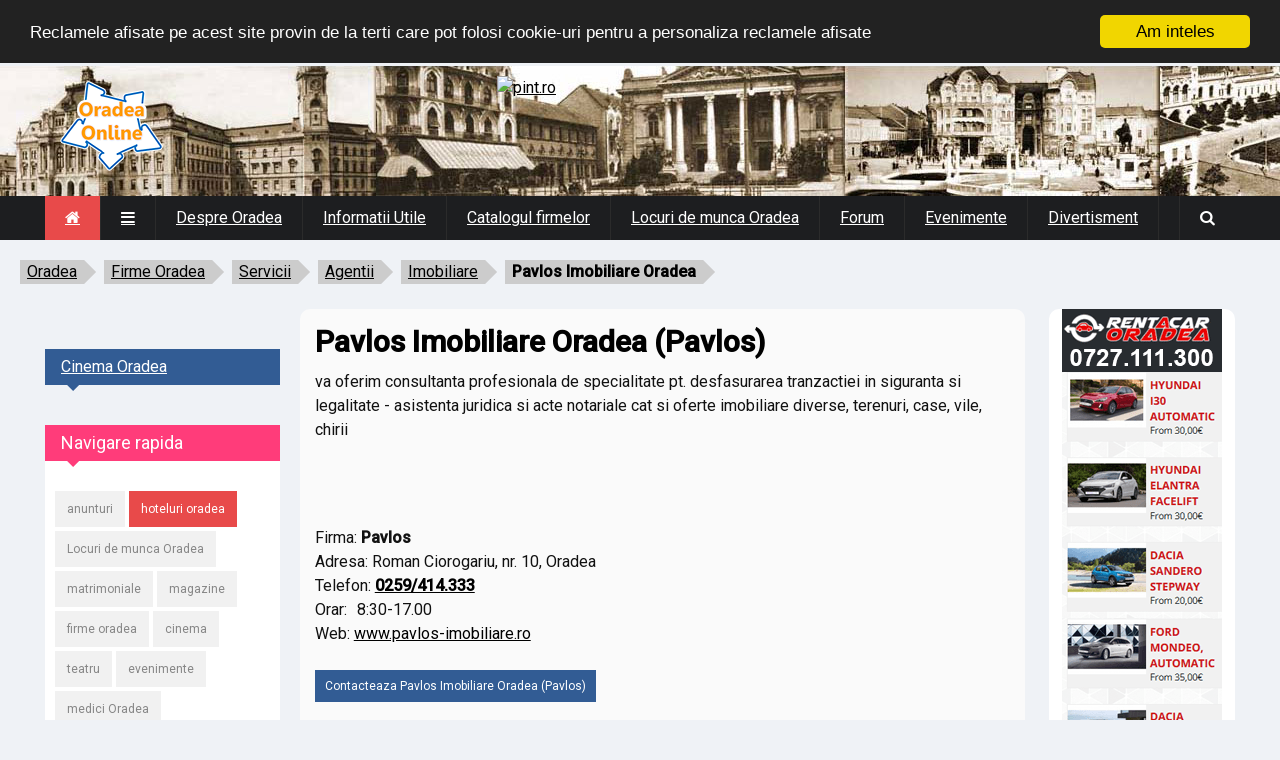

--- FILE ---
content_type: text/html; charset=UTF-8
request_url: https://oradea-online.ro/afaceri/id1060.html
body_size: 7586
content:
<!DOCTYPE html>
<!--[if IE 8 ]><html class="ie8" lang="ro"><![endif]-->
<!--[if IE 9 ]><html class="ie9" lang="ro"><![endif]-->
<!--[if (gte IE 10)|!(IE)]><!--><html xmlns="https://www.w3.org/1999/xhtml" lang="ro-RO"><!--<![endif]-->
<head>
	<title>Pavlos Imobiliare Oradea (Pavlos)</title>
	<meta http-equiv="Content-Type" content="text/html; charset=utf-8"/>
	<meta name="viewport" content="width=device-width, initial-scale=1" />
	<!-- Seo Meta -->

<meta property="og:image" content="https://www.oradea-online.ro/assets/images/pozafb.jpg" />
<meta property="twitter:image" content="https://www.oradea-online.ro/assets/images/pozafb.jpg" />		<meta name="og:type" content="website">
		<meta name="Author" content="Oradea Online">
		<meta name="resource-type" content="document">
		<meta name="classification" content="information">
		<meta name="robots" content="all">
		<meta name="distribution" content="global">
		<meta name="rating" content="general">
		
	<!-- Styles -->
		<link rel="stylesheet" type="text/css" href="/assets/styles/style.css?19" media="screen" />
		<link rel="stylesheet" type="text/css" href="/assets/styles/wblock.css" media="screen" />
		<link rel="stylesheet" type="text/css" href="/assets/styles/icons.css" media="screen" />
		<link rel="stylesheet" type="text/css" href="/assets/styles/font-awesome.min.css" media="screen" />
		<link rel="stylesheet" type="text/css" href="/assets/styles/animate.css" media="screen" />
		<link rel="stylesheet" type="text/css" href="/assets/styles/responsive.css?12" media="screen" />
		<link href='https://fonts.googleapis.com/css?family=Roboto:400,300,100,500' rel='stylesheet' type='text/css'>

	

	<!-- Favicon -->
		<link rel="shortcut icon" href="/favicon.png">
		<link rel="apple-touch-icon" href="/favicon.png">

	<!--[if IE]>
		<meta http-equiv="X-UA-Compatible" content="IE=9; IE=8; IE=EmulateIE8; IE=EDGE" />
		<script src="https://html5shim.googlecode.com/svn/trunk/html5.js"></script>
	<![endif]-->
	<script type='text/javascript'>window.q=[];window.$=function(f){q.push(f)}</script>
<script src="//cdnjs.cloudflare.com/ajax/libs/cookieconsent2/1.0.9/cookieconsent.min.js"></script>
<script type="text/javascript">
    window.cookieconsent_options = {"message":"Reclamele afisate pe acest site provin de la terti care pot folosi cookie-uri pentru a personaliza reclamele afisate","dismiss":"Am inteles","learnMore":"Detalii","link":null,"theme":"dark-top"};
</script>	
<!-- Global site tag (gtag.js) - Google Analytics -->
<script async src="https://www.googletagmanager.com/gtag/js?id=UA-1428039-2"></script>
<script>
  window.dataLayer = window.dataLayer || [];
  function gtag(){dataLayer.push(arguments);}
  gtag('js', new Date());

  gtag('config', 'UA-1428039-2');
</script>

</head>
<body>
	<div id="layout" class="fluid">
		<header id="header">
			<div class="b_head">
				<div class="row clearfix">
					<div class="logo">
						<a href="/" title="Oradea Online"><img src="/assets/images/sigla-oradea-online.png" alt="Oradea Online"></a>
					</div><!-- /logo -->
					<div class="ads">
						<a href="https://event.2performant.com/events/click?ad_type=banner&unique=c8d1c836b&aff_code=deae78a4c&campaign_unique=4ae47c7ef" target="_blank" rel="nofollow"><img src="https://img.2performant.com/system/paperclip/banner_pictures/pics/91765/original/91765.jpg" alt="pint.ro " title="pint.ro " border="0" height="90px" width="728px" /></a>					
					</div><!-- /ads -->
				</div><!-- /row -->
			</div><!-- /b head -->

<div style="background-color:#1d1e20;margin: 0 auto;position: relative;">

			<div class="row clearfix">
				<div class="sticky_true">
					<div class="c_head clearfix">
						<nav>
							<ul class="sf-menu">
								<li class="current colordefault home_class"><a href="/"><i class="fa fa-home" aria-hidden="true"></i></a></li>
								<li class="color1"><a href="#"><i class="fa-reorder"></i></a>
									<ul>
										<li><a href="/oradea/11/oferta.htm"><i class="fa fa-star"></i>Oferta publicitate</a></li>
										<li><a href="/oradea/11/contact.htm"><i class="fa fa-envelope"></i> Contactati-ne</a></li>
									</ul>
								</li>
								<li class="color6"><a href="/oradea/2/">Despre Oradea</a>
									<ul class="col4 mega">
										<div class="col1">
											<li><a href="/oradea/2/istorie.htm"><i class="fa-history fa-2"></i>Istoria orasului</a></li>
											<li><a href="/oradea/2/cumajung.htm"><i class="fa-road fa-2"></i>Cum ajung in Oradea</a></li>
											<li><a href="/oradea/6/"><i class="fa-graduation-cap fa-2"></i>Educatie</a></li>
											<li><a href="/oradea/6/cultura.htm"><i class="fa-university fa-2"></i>Cultura</a></li>
										</div>
										<div class="col1">
											<li><a href="/oradea/7/"><i class="fa-stethoscope fa-2"></i>Sanatate</a></li>
											<li><a href="/oradea/8/"><i class="fa-map-marker fa-2"></i>Turism</a></li>
											<li><a href="/oradea/5/"><i class="fa-youtube-play fa-2"></i>Media</a></li>
											<li><a href="/oradea/9/"><i class="fa-child fa-2"></i>Timp liber si Sport</a></li>
										</div>
										<li class="col1">
											<a href="/imagini/"><img src="/assets/images/menu/vederi-oradea.jpg" alt="imagini oradea" title="imagini oradea"><h4>Imagini Oradea</h4></a>
										</li>
										<li class="col1">
											<a href="/oradea-map.html">
												<img src="/assets/images/menu/harta-oradea.jpg" alt="harta oradea" title="harta oradea">
												<h4> Harta Oradea </h4>
											</a>
										</li>
									</ul>
								</li>
								<li class="color3"><a href="/oradea/3/">Informatii Utile</a>
									<ul class="col4 mega">
										<div class="col1">
											<li><a href="/ool_news.php?nf=news&amp;idn=0&amp;nrpag=0"><strong>Stiri locale</strong></a></li>
											<li><a href="/oradea/3/linkuri-utile.htm">Linkuri utile</a></li>
											<li><a href="/oradea/3/meteo.htm">Starea vremii</a></li>
											<li><a href="/oradea/3/valute.htm">Cursul valutar</a></li>
										</div>
										<div class="col1">
											<li><a href="/afaceri/transport/taxi/"><i class="fa-taxi"></i>Taxi Oradea</a></li>
											<li><a href="/afaceri/auto/rent a car/"><i class="fa-taxi"></i>Rent a car Oradea</a></li>
											<li><a href="/hotels/"><i class="fa-bed"></i>Hoteluri Oradea</a></li>
											<li><a href="/oradea/3/telutile.htm"><i class="fa-phone-square"></i>Telefoane utile</a></li>											
											<li><a href="/oradea/3/atm.htm">Reteaua de ATM-uri (bancomate) in Oradea</a></li>
										</div>
										<div class="col1">
											<li><a href="/oradea/3/garaoradea.htm"><i class="fa-cab"></i>Gara Oradea</a></li>
											<li><a href="/oradea/3/autogara-oradea.htm">Autogara Oradea</a></li>
											<li><a href="/oradea/3/aeroportoradea.htm"><i class="fa-plane"></i>Aeroportul Oradea</a></li>
											<li><a href="https://zboruri.oradea-online.ro/"><strong>Zboruri din Oradea</strong></a></li>																						
										</div>
										<div class="col1">
											<li><a href="/evenimente/"><strong>Evenimentele Oradea</strong></a></li>
											<li><a href="/imagini/"><i class="fa fa-picture-o"></i>Imagini Oradea</a></li>
											<li><a href="/oradea/3/">Cauta numar de telefon</a></li>
											<li><a href="/oradea/3/coduripostale.htm">Coduri postale si strazile din Oradea</a></li>
										</div>
									</ul>
								</li>
								<li class="color8"><a href="/afaceri/">Catalogul firmelor</a></li>
								<li class="color5"><a href="/locuri_de_munca/" title="locuri de munca Oradea">Locuri de munca Oradea</a></li>
								<li class="color2"><a href="https://forum.oradea-online.ro/">Forum</a></li>
								<li class="color9"><a href="/evenimente/">Evenimente</a>
									<ul class="col5 mega">
										<li class="col51">
											<a href="/oradea/9/cinema.php">
												<img src="/assets/images/menu/cinema.jpg" alt="Cinema Oradea" title="Cinema Oradea">
												<h4>Cinema Oradea</h4>
											</a>
										</li>
										<li class="col51">
											<a href="/program.php?p=filarmonica">
												<img src="/assets/images/menu/filarmonica-oradea.jpg" alt="Filarmonica Oradea" title="Filarmonica Oradea">
												<h4>Filarmonica de Stat</h4>
											</a>
										</li>
										<li class="col51">
											<a href="/program.php?p=teatru">
												<img src="/assets/images/menu/teatru-oradea.jpg" alt="Teatrul de Stat Regina Maria" title="Teatrul de Stat Regina Maria">
												<h4>Teatrul de Stat Oradea</h4>
											</a>
										</li>
										<li class="col51">
											<a href="/program.php?p=arcadia">
												<img src="/assets/images/menu/arcadia-oradea.jpg" alt="Teatrul de papusi Arcadia Oradea" title="Teatrul de papusi Arcadia Oradea">
												<h4>Teatrul de papusi</h4>
											</a>
										</li>
										<div class="col51">
																					</div>
									</ul>

								</li>
								<li class="color7"><a href="#">Divertisment</a>
									<ul>
										<li><a href="/matrimoniale/">Matrimoniale</a></li>
										<li><a href="/horoscop/">Horoscop</a></li>
										<li><a href="/evenimente/">Evenimente Oradea</a></li>
										<li><a href="https://forum.oradea-online.ro/">Nou! Forum Oradea</a></li>
									</ul>
								</li>
							</ul><!-- /menu -->
						</nav><!-- /nav -->

						<div class="right_icons">
							<div class="search">
								<div class="search_icon"><i class="fa-search"></i></div>
								<div class="s_form">
																	<form action="/firme/search.php" id="search" method="get">
										<input id="inputhead" name="q" type="text" placeholder="Cauta firme...">
										<button type="submit"><i class="fa-search"></i></button>
									</form><!-- /form -->
								</div><!-- /s form -->
							</div><!-- /search -->
						</div><!-- /right icons -->
					</div><!-- /c head -->
				</div><!-- /sticky -->
			</div><!-- /row -->
			</div><!-- /menu container -->
<? if (!empty($stiri)) echo $meniu ?>
		</header><!-- /header -->



<ul id="breadcrumb"><li><a href="/">Oradea</a></li><li><a href="/afaceri/">Firme Oradea</a></li><li><a href="/afaceri/Servicii/">Servicii</a></li><li><a href="/afaceri/Servicii/Agentii/">Agentii</a></li><li><a href="/afaceri/Servicii/Agentii/Imobiliare/">Imobiliare</a></li><li><strong>Pavlos Imobiliare Oradea</strong></li></ul><div style="clear:both"></div>

<div class="clear"></div>
		<div class="page-content">			<div class="row clearfix">
<div style="width:100%;margin: 0 auto 5px;text-align:center;">
	<center>
	</center>	
</div>		
		<div class="grid_10 alpha">
		<div class="grid_9 omega posts righter">			

						<div class="post_day mbf clearfix">
								<div style="width:100%;margin:0 auto 0px">
								
								</div>
								<!-- <div class="title colordefault"></div> -->
							<h1>Pavlos Imobiliare Oradea (Pavlos)</h1>
<style>
	#companydetails { clear:both; }
	#companypics { list-style-type:none; clear:both; }
	#companypics li { margin:10px; float:left; }
	</style><p> va oferim consultanta profesionala de specialitate pt. desfasurarea tranzactiei in siguranta si legalitate - asistenta juridica si acte notariale cat si oferte imobiliare diverse, terenuri, case, vile, chirii</p><p>&nbsp;</p><ul class='companydetails'><li>Firma: <strong>Pavlos</strong></li><li>Adresa: Roman Ciorogariu, nr. 10, Oradea</li><li>Telefon: <a href='tel:0259/414.333'><strong>0259/414.333</strong></a></li><li><div style="float:left"><b>Orar</b>:</div> <div style="float:left;margin-left:10px;">8:30-17.00</div><div class="clear"></div></li><li>Web: <a href='https://www.oradea-online.ro/banners/?www.pavlos-imobiliare.ro' rel="nofollow" target='_blank' title='Pavlos Imobiliare Oradea (Pavlos)'>www.pavlos-imobiliare.ro</a></li><li><br><a class="various cat color6" data-fancybox-type="iframe" href="/contact.php?id=1060" style="text-decoration:none !important">Contacteaza Pavlos Imobiliare Oradea (Pavlos)</a></li></ul><div></div><ul id='companypics'></ul><div class='clear'></div><div class='clear'></div><br /><br /><a href='/firme/admin.php?idf=1060'>Administrare profil Pavlos Imobiliare Oradea (Pavlos)</a>
	<br><a href='/oradea/11/oferta.htm' class="cat color6">Fii primul in categoria <strong>servicii/agentii/imobiliare</strong> de la 5 lei/luna - vezi oferta Oradea OnLine</a>
	<style>
		#companydetails {
			clear:both;
		}
		#companydetails li {
			list-style-type:none;
			clear:both;
		}
		#tags {
			margin:o; padding:0;
		}
		#tags li {
			float:left;
			margin:0 5px;
			padding: 3px 5px;
			background-color:#EEE;
			border:1px solid #CCC;
			border-radius:5px;
		}
		.logo {
			float:left;
			margin: 0 10px 10px 0;
		}
		#products li { float:left; padding:5px; margin:5px; text-align:center; width:300px; overflow:hidden; background:#FFF; border:1px solid #DDD; }
		#products li img {margin:0 auto 7px;}
	</style><div class='clear'></div>
<p>
	</p>
<div class='clear'></div>
						</div><!-- /post day -->


					</div><!-- end grid9 -->
	<div class="grid_3 alpha sidebar sidebar_b">
					<div class="widget">
					</div>
						<div class="widget">
							<div class="title color6" style="background:#325C94"><a href="/oradea/9/cinema.php" style="color:#FFF">Cinema Oradea</a></div>
							<center>
														</center>
						</div><!-- widget -->
						<div class="widget">
							<div class="title color3" style="background:#FF3C7A"><h4>Navigare rapida</h4></div>
							<div class="tags">
								<a href="/anunturi/" title="anunturi oradea"> anunturi </a>
								<a href="/hotels/" title="hoteluri oradea" style="background:#E84A4A;color:#FFF"> hoteluri oradea </a>
								<a href="/locuri_de_munca/" title="locuri de munca Oradea">Locuri de munca Oradea</a>
								<a href="/matrimoniale/" title="matrimoniale"> matrimoniale </a>
								<a href="/magazine/" title="magazine oradea"> magazine </a>
								<a href="/afaceri/" title="firme oradea"> firme oradea </a>
								<a href="/program.php?p=cinema" title="program cinema"> cinema </a>
								<a href="/program.php?p=teatru" title="program teatru oradea"> teatru </a>
								<a href="/evenimente/" title="evenimente oradea"> evenimente </a>
								<a href="/sanatate/" title="medici Oradea"> medici Oradea </a>
							</div>
						</div>			
						<!--			
						<div class="widget">
							<div class="title color8" style="background:#465559"><h4>Faţa zilei</h4></div>
							<center></center>
						</div> -->

						<div class="widget">
							<center>
													</center>
						</div><!-- widget -->						
						<div class="widget">
							<a href="https://pensiuneaunion.ro/vanzare.php" target="_blank"><img src="/union.jpg" alt="Restaurant si pensiune de vanzare in Baile Felix" title="Restaurant si pensiune de vanzare in Baile Felix"></a>
						</div>
						<div class="widget">
							<div class="title color5" style="background:#00ADFF"><h4>Horoscop</h4></div>
							<a href="/horoscop/"><img src="/assets/images/horoscop.jpg"></a>
						</div><!-- widget -->			
			</div><!-- end grid9 -->
				</div><!-- end grid9 -->
				<div class="grid_2 omega sidebar sidebar_a">
					<div class="widget">
						<div class="ads_widget clearfix">
						<center>					
<script language="JavaScript" src="/banners/reclame.js?13" type="text/javascript"></script>

</center>
						</div><!-- widget -->
					</div><!-- widget -->


				</div><!-- /grid3 sidebar A -->
			</div><!-- /row -->
		</div><!-- /end page content -->
<center>
</center>
		<footer id="footer">
			<div class="row clearfix">
				<div class="grid_3">
					<div class="widget">
						<div class="title"><h4>Despre Oradea</h4></div>
						<ul class="small_posts"> 							<li class="clearfix"><a href="/oradea/2/istorie.htm"><i class="fa-history fa-2"></i> &nbsp; Istoria orasului / Cronologie</a></li>
							<li class="clearfix"><a href="/oradea/2/cumajung.htm"><i class="fa-road fa-2"></i> &nbsp; Cum ajung in Oradea</a></li>
							<li class="clearfix"><a href="/oradea/6/"><i class="fa-graduation-cap fa-2"></i> &nbsp; Educatie: Scoli. Gradinite. Crese</a></li>
							<li class="clearfix"><a href="/oradea/6/"><i class="fa-university fa-2"></i> &nbsp; Cultura: Teatru. Filarmonica. Muzee</a></li>
							<li class="clearfix"><a href="/oradea/7/"><i class="fa-stethoscope fa-2"></i> &nbsp; Sanatate: Spitale. Clinici. Medici</a></li>
							<li class="clearfix"><a href="/oradea/8/"><i class="fa-map-marker fa-2"></i> &nbsp; Geografie & Turism</a></li>
							<li class="clearfix"><a href="/oradea/5/"><i class="fa-youtube-play fa-2"></i> &nbsp; Mass Media</a></li>
							<li class="clearfix"><a href="/oradea/9/"><i class="fa-child fa-2"></i> &nbsp; Sport. Sali de sport</a></li>						</ul>
					</div><!-- /widget -->
				</div><!-- /grid3 -->

				<div class="grid_3">
					<div class="widget">
						<div class="title"><h4>Evenimente Oradea</h4></div>
						<ul class="small_posts">
							<li class="clearfix"><a href="/program.php?p=teatru"><i class="fa-university"></i> &nbsp; Program Teatru Regina Maria</a></li>
							<li class="clearfix"><a href="/program.php?p=filarmonica"><i class="fa-child fa-2"></i> &nbsp; Programul Filarmonicii Oradea</a></li>
							<li class="clearfix"><a href="/program.php?p=arcadia"><i class="fa-drupal"></i> &nbsp; Program Teatru de papusi</a></li>
							<li class="clearfix"><a href="/oradea/9/"><i class="fa-bullhorn"></i> &nbsp; Evenimente locale</a></li>
							<li class="clearfix"><a href="/oradea/9/cinema.php"><i class="fa-ticket"></i> &nbsp; Program Cinema Oradea</a></li>
						</ul>
					</div><!-- /widget -->
				</div><!-- /grid3 -->

				<div class="grid_3">
					<div class="widget">
						<div class="title"><h4>De interes</h4></div>
						<ul class="small_posts">
							<li class="clearfix"><a href="/anunturi/"><i class="fa-university"></i> &nbsp; Anunturi Oradea</a></li>
							<li class="clearfix"><a href="/afaceri/"><i class="fa-child fa-2"></i> &nbsp; Catalogul firmelor</a></li>
							<li class="clearfix"><a href="/magazine/"><i class="fa-bullhorn"></i> &nbsp; Magazine Oradea</a></li>
							<li class="clearfix"><a href="/matrimoniale/"><i class="fa-drupal"></i> &nbsp; Matrimoniale</a></li>
						</ul>
					</div><!-- /widget -->
				</div><!-- /grid3 -->

				<div class="grid_3">
				<div class="widget">
							<div class="title color7" style="background:#FF2121"><h4><i class="fa-thumbs-o-up"></i> Da Like!</h4></div>
							<div class="bg_light"><iframe src="https://www.facebook.com/plugins/likebox.php?href=http%3A%2F%2Fwww.facebook.com%2Foradeaonline&amp;width=280&amp;colorscheme=light&amp;show_faces=true&amp;stream=false&amp;header=false&amp;height=300" scrolling="no" frameborder="0" style="border:none; overflow:hidden; width:280px; height:300px;" allowTransparency="true"></iframe></div>
						</div><!-- widget -->
				</div><!-- /grid3 -->

			</div><!-- /row -->

			<div class="row clearfix">
				<div class="footer_last">
					<span class="copyright" style="color:#FFF">&copy;2000-<script type="text/javascript">var d = new Date(); document.write(d.getFullYear())</script> <a href="https://www.oradea-online.ro">Oradea Online</a>. Toate drepturile rezervate. Realizat de Web4Future <a href="https://www.web4future.com/ro/" title="web design oradea">web design Oradea</a>.</span>
						<div class="social social_head">
							<a style="display:none" target="_blank" href="#" class="bottomtip" title="Twitter"><i class="fa-twitter"></i></a>
							<a href="https://www.facebook.com/OradeaOnline" target="_blank" class="bottomtip" title="Facebook"><i class="fa-facebook"></i></a>
							<a href="https://instagram.com/oradeaonline/" target="_blank" class="bottomtip" title="instagram"><i class="fa-instagram"></i></a>
						</div><!-- /social -->	
					<div id="toTop" class="toptip" title="Inapoi Sus"><i class="fa fa-chevron-up" aria-hidden="true"></i></div>
				</div><!-- /last footer -->
			</div><!-- /row -->

		</footer><!-- /footer -->

	</div><!-- /layout -->

	<!-- Scripts -->
		<script type="text/javascript" src="/assets/js/jquery.min.js"></script>	
		<script type="text/javascript" src="/assets/js/ipress.js"></script>
		<script type="text/javascript" src="/assets/js/owl.carousel.min.js"></script>
		<script type="text/javascript" src="/assets/js/custom.js"></script>
		<script type="text/javascript" src="/cursconvertor.js"></script>
		<script type="text/javascript" src="/assets/js/masonry.pkgd.min.js"></script>
		<script type="text/javascript">
function setTextOfTextfield(objName) {
	var obj = document.getElementById(objName); var mv=0; if (obj) {
		if (document.currency.val1.selectedIndex == 0) { mv = Math.round(document.currency.val.value/rate[document.currency.val2.selectedIndex]*100)/100; }
		else if (document.currency.val2.selectedIndex == 0) { mv = Math.round(document.currency.val.value*rate[document.currency.val1.selectedIndex]*100)/100; }
		else { mv = Math.round(document.currency.val.value*rate[document.currency.val1.selectedIndex]/rate[document.currency.val2.selectedIndex]*100)/100; }
		document.getElementById("convv").innerHTML = '<b>'+document.currency.val2.options[document.currency.val2.selectedIndex].value+'</b>';
		obj.value = mv;
	}
}
		</script>
<link rel="stylesheet" href="/assets/fancy/jquery.fancybox.css" type="text/css">
<script type="text/javascript" src="/assets/fancy/jquery.fancybox.pack.js"></script>

<link rel="stylesheet" type="text/css" href="//cdn.jsdelivr.net/npm/slick-carousel@1.8.1/slick/slick.css"/>
<script type="text/javascript" src="//cdn.jsdelivr.net/npm/slick-carousel@1.8.1/slick/slick.min.js"></script>

<script>
	$('.blocks-gallery-grid').slick({centerMode: true,dots: true,});

$.each(q,function(index,f){$(f)}); //load inline jQuery
$(document).ready(function() {
	$(".fancybox").fancybox();
	$(".various").fancybox({
		maxWidth	: 900,
		maxHeight	: 700,
		fitToView	: false,
		width		: '70%',
		height		: '85%',
		autoSize	: false,
		closeClick	: false,
		openEffect	: 'none',
		closeEffect	: 'none'
	});
});
</script>
		<style>
table {
	border-collapse: true;
	border: 1px solid #666;
}
table td {
	border-collapse: true;
	border: 1px solid #666;
	padding: 10px;
}

ul.wp-block-list li {
	list-style-type: circle !important;
	padding-left:10px !important;
	margin-left:20px !important;
	margin-bottom:10px;
}			
ul.wp-block-list {
	margin:10px 0 20px 0;
}
	.btn-tag {
		padding: 5px 10px; margin: 10px 5px;
		display: inline-block;
		border-radius: 3px;
		background: #E84A4A;
		color: #FFF;
		text-decoration: none;
	}
	.btn-tag:hover {
		background: #E84A4A;
		color: #DDD;
	}
#res, #val2 {
    margin: 5px;
    padding: 0 10px;
    line-height: 24px;
    height: 34px;
    border: 1px solid #EBEBEB;
    background: #F7F7F7;
    border-radius: 3px;
    color: #000;
    cursor: text;
    width: 45%;
    -webkit-box-sizing: border-box;
    -moz-box-sizing: border-box;
    box-sizing: border-box;
}
#val, #val1  {
    margin: 5px;
    padding: 0 10px;
    line-height: 24px;
    height: 34px;
    border: 1px solid #EBEBEB;
    background: #F7F7F7;
    border-radius: 3px;
    color: #000;
    cursor: text;
	float:right;
    width: 45%;
    -webkit-box-sizing: border-box;
    -moz-box-sizing: border-box;
    box-sizing: border-box;
    -webkit-transition: all 0.2s ease;
    transition: all 0.2s ease;
}
		</style>
<script>
function setCookie2(name, value, expires, path, domain, secure)
{
    document.cookie= name + "=" + escape(value) +
        ((expires) ? "; expires=" + expires.toGMTString() : "") +
        ((path) ? "; path=" + path : "") +
        ((domain) ? "; domain=" + domain : "") +
         ((secure) ? "; secure" : "");
    if (name=='anunt_detaliat') self.location.href='index.php';
    else if (name=='sort_by') document=window.location.reload();
}
</script>



<style>
#banner336 {
	width: 100%;
	margin: 0 auto;
	text-align: center;
	justify-content: center;
}
@media only screen and (min-width: 1880px) {
	 #banner336 {
	 	position: fixed;	 	
	width: 336px;
	text-align: center;
	justify-content: center;
	right: 15px;
	top: 200px;
}
}

#fanback {
display:none;
background:rgba(0,0,0,0.7);
width:100%;
height:100%;
position:fixed;
top:0;
left:0;
z-index:99999;
}
#close {
float:right;
cursor:pointer;
background:url(/fanclose.png) repeat;
position:absolute;
top:-22px;
right:-22px;
width:59px;
height:59px;
}

#linkit,#linkit a.visited,#linkit a,#linkit a:hover {
color:#80808B;
font-size:10px;
margin: 0 auto 5px auto;
float:center;
}
.popup {
	background: #FFF;
	padding:20px;
	width:460px;
	margin:0 auto;
	position:fixed;	
	top:200px;
	left:calc(50% - 230px);
-webkit-box-shadow: inset 0 0 50px 0 #939393;
-moz-box-shadow: inset 0 0 50px 0 #939393;
box-shadow: inset 0 0 50px 0 #939393;
-webkit-border-radius: 5px;
-moz-border-radius: 5px;
border-radius: 5px;	
}
</style>


<script type='text/javascript'>
jQuery.cookie = function (key, value, options) {

// key and at least value given, set cookie...
if (arguments.length > 1 && String(value) !== "[object Object]") {
	options = jQuery.extend({}, options);

if (value === null || value === undefined) {
	options.expires = -1;
}

if (typeof options.expires === 'number') {
	var days = options.expires, t = options.expires = new Date();
	t.setDate(t.getDate() + days);
}

value = String(value);

return (document.cookie = [
encodeURIComponent(key), '=',
options.raw ? value : encodeURIComponent(value),
options.expires ? '; expires=' + options.expires.toUTCString() : '', // use expires attribute, max-age is not supported by IE
options.path ? '; path=' + options.path : '',
options.domain ? '; domain=' + options.domain : '',
options.secure ? '; secure' : ''
].join(''));
}

// key and possibly options given, get cookie...
	options = value || {};
	var result, decode = options.raw ? function (s) { return s; } : decodeURIComponent;
	return (result = new RegExp('(?:^|; )' + encodeURIComponent(key) + '=([^;]*)').exec(document.cookie)) ? decode(result[1]) : null;
};
//]]>

//track ads
/*
	if ($("[name='ps_frame']").length) {
		console.log('exista');
		console.log($("[name='ps_frame']").contents().html());
	} else {
		console.log('nu exista');
	}
	$("#banner_container a").click( function(e) {
		e.stopPropagation();
 		e.preventDefault();
  		console.log( $this.attr('href'),'clicked');
	});
	*/
</script>


<script src="/analyticstracking.js"></script>
</body>
</html>


--- FILE ---
content_type: application/javascript; charset=utf-8
request_url: https://oradea-online.ro/cursconvertor.js
body_size: -64
content:
var rate = new Array(1,4.3442,5.0929,0.013196,5.4978,5.8542);